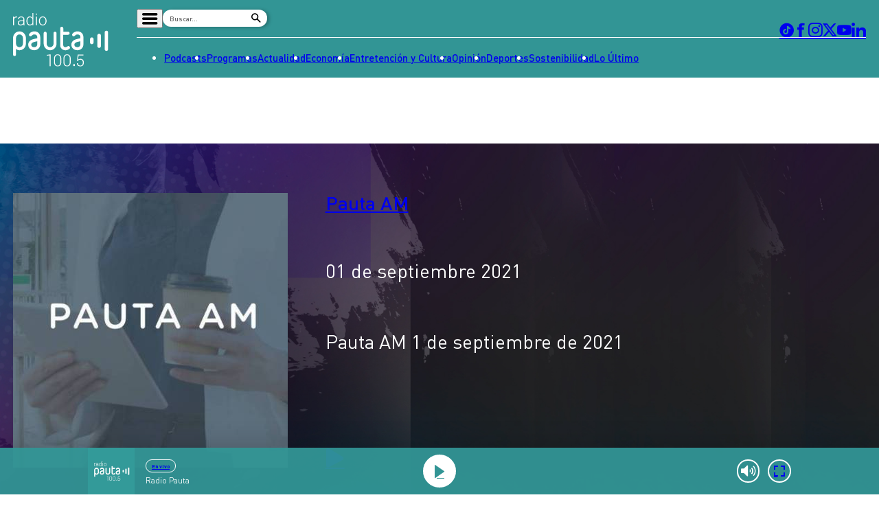

--- FILE ---
content_type: text/html
request_url: https://www.pauta.cl/actualidad/pauta-am/2021/09/01/pauta-am-1-de-septiembre-de-2021.html
body_size: 9401
content:















































































  





  
 	











    





<!DOCTYPE html>
<html lang="es">

    <head>
        <meta charset="utf-8">
        <meta http-equiv="Content-Type" content="text/html; charset=utf-8"/>
        <meta http-equiv="x-ua-compatible" content="ie=edge">
        <meta name="viewport" content="width=device-width, user-scalable=no, initial-scale=1.0, maximum-scale=1.0, minimum-scale=1.0">
        <meta name="author" content="Digitalproserver">
        <link rel="shortcut icon" href="/_templates/desktop/includes/img/favicon.ico" type="image/x-icon">
        <link rel="apple-touch-icon" href="/_templates/desktop/includes/img/apple-touch-icon.png">
        <link rel="apple-touch-icon" href="/_templates/desktop/includes/img/apple-touch-icon-76x76.png" sizes="76x76">
        <link rel="apple-touch-icon" href="/_templates/desktop/includes/img/apple-touch-icon-120x120.png" sizes="120x120">
        <link rel="apple-touch-icon" href="/_templates/desktop/includes/img/apple-touch-icon-152x152.png" sizes="152x152">

        <link rel="stylesheet" href="/_templates/desktop/includes/css/infiny-bar-1.1.0.min.css?v=1.0.5">
        <link rel="stylesheet" href="/_templates/desktop/includes/css/main.min.css?v=1.0.5">

        
          
        

        
        
        
            
            
        

        

        
        


        
        

        
        


        
        
            
        
        

        

            <title>Pauta AM 1 de septiembre de 2021</title>
            <meta name="keywords" content='' />
            <meta name="description" content=''>
            <meta name="author" content='Radio Pauta 100.5' >
            <meta name="robots" content="index,follow">

            <!-- CARDS FACEBOOK -->
            <meta property="fb:app_id" content="0" />
            <meta property="og:locale" content="es_LA" />
            <meta property="article:author" content="https://www.facebook.com/pauta.cl" />
            <meta property="og:type" content="article" />
            <meta property="og:image" content="https://media.pauta.cl/2023/06/imagen_principal-35865.jpg" />
            <meta property="fb:pages" content="0" />
            <meta property="og:image:width" content="740" />
            <meta property="og:image:height" content="430" />
            <meta property="og:title" content='Pauta AM 1 de septiembre de 2021' />
            <meta property="og:description" content='' />
            <meta property="og:url" content='https://www.pauta.cl/actualidad/pauta-am/2021/09/01/pauta-am-1-de-septiembre-de-2021.html' />
            <meta property="og:site_name" content='Radio Pauta 100.5' />
            <!-- CARDS TWITTER -->
            <meta name="twitter:card" content="summary_large_image"/>
            <meta name="twitter:description" content=''/>
            <meta name="twitter:title" content='Pauta AM 1 de septiembre de 2021'/>
            <meta name="twitter:site" content="@pauta_cl"/>
            <meta name="twitter:image:src" content="https://media.pauta.cl/2023/06/imagen_principal-35865.jpg"/>
            <meta name="twitter:creator" content="@pauta_cl"/>

        

        
            

  











		
        



		
        







		
        







    




  	








    






 
	





	<script type="application/ld+json" >
	{
	"@context": "https://schema.org",
	"@graph": [
		{
		"@type": "NewsArticle",
		"@id": "https://www.pauta.cl/actualidad/pauta-am/2021/09/01/pauta-am-1-de-septiembre-de-2021.html#article",
		"isPartOf": {
			"@id": "https://www.pauta.cl/actualidad/pauta-am/2021/09/01/pauta-am-1-de-septiembre-de-2021.html"
		},
		"author": {
			"name": "Mario Rojas",
			"@id": "https://www.pauta.cl/#/schema/person/mrojas"
		},
		"headline": "Pauta AM 1 de septiembre de 2021",
		"articleBody": "",
		"datePublished": "2021-09-01T02:26:00-04:00",
		"dateModified": "2023-07-17T16:55:44-04:00",
		"mainEntityOfPage": {
			"@id": "https://www.pauta.cl/actualidad/pauta-am/2021/09/01/pauta-am-1-de-septiembre-de-2021.html"
		},
		"wordCount": 0,
		"publisher": {
			"@id": "https://www.pauta.cl/#organization"
		},
		"isAccessibleForFree": true,
		"image": {
			"@id": "https://www.pauta.cl/actualidad/pauta-am/2021/09/01/pauta-am-1-de-septiembre-de-2021.html#primaryimage"
		},
		"thumbnailUrl": "https://media.pauta.cl/2023/06/imagen_principal-35865-150x150.jpg",
		"keywords": "",
		"articleSection": ["Pauta AM"],
		"inLanguage": "es-CL",
		"copyrightYear": "2021",
		"copyrightHolder": {
			"@id": "https://www.pauta.cl/#organization"
		}
		},
		{
		"@type": "WebPage",
		"@id": "https://www.pauta.cl/actualidad/pauta-am/2021/09/01/pauta-am-1-de-septiembre-de-2021.html",
		"url": "https://www.pauta.cl/actualidad/pauta-am/2021/09/01/pauta-am-1-de-septiembre-de-2021.html",
		"name": "Pauta AM 1 de septiembre de 2021",
		"isPartOf": {
			"@id": "https://www.pauta.cl/#website"
		},
		"primaryImageOfPage": {
			"@id": "https://www.pauta.cl/actualidad/pauta-am/2021/09/01/pauta-am-1-de-septiembre-de-2021.html#primaryimage"
		},
		"image": {
			"@id": "https://www.pauta.cl/actualidad/pauta-am/2021/09/01/pauta-am-1-de-septiembre-de-2021.html#primaryimage"
		},
		"thumbnailUrl": "https://media.pauta.cl/2023/06/imagen_principal-35865-150x150.jpg",
		"datePublished": "2021-09-01T02:26:00-04:00",
		"dateModified": "2023-07-17T16:55:44-04:00",
		"description": "",
		"breadcrumb": {
			"@id": "https://www.pauta.cl/actualidad/pauta-am/2021/09/01/pauta-am-1-de-septiembre-de-2021.html#breadcrumb"
		},
		"inLanguage": "es-CL",
		"potentialAction": [
			{
			"@type": "ReadAction",
			"target": [
				"https://www.pauta.cl/actualidad/pauta-am/2021/09/01/pauta-am-1-de-septiembre-de-2021.html"
			]
			}
		]
		},
		{
		"@type": "ImageObject",
		"inLanguage": "es-CL",
		"@id": "https://www.pauta.cl/actualidad/pauta-am/2021/09/01/pauta-am-1-de-septiembre-de-2021.html#primaryimage",
		"url": "https://media.pauta.cl/2023/06/imagen_principal-35865.jpg",
		"contentUrl": "https://media.pauta.cl/2023/06/imagen_principal-35865.jpg",
		"width": 1756,
		"height": 988,
		"caption": ""
		},
		{
		"@type": "BreadcrumbList",
		"@id": "https://www.pauta.cl/actualidad/pauta-am/2021/09/01/pauta-am-1-de-septiembre-de-2021.html#breadcrumb",
		"itemListElement": [
    {
        "@type": "ListItem",
        "position": 1,
        "item": {
            "@id": "https:\/\/www.pauta.cl\/",
            "name": "Inicio"
        }
    },
    {
        "@type": "ListItem",
        "position": 2,
        "item": {
            "@id": "https:\/\/www.pauta.cl\/actualidad\/",
            "name": "Actualidad"
        }
    },
    {
        "@type": "ListItem",
        "position": 3,
        "item": {
            "@id": "https:\/\/www.pauta.cl\/actualidad\/pauta-am\/",
            "name": "Pauta AM"
        }
    },
    {
        "@type": "ListItem",
        "position": 4,
        "item": {
            "@id": "https:\/\/www.pauta.cl\/actualidad\/pauta-am\/2021\/09\/01\/pauta-am-1-de-septiembre-de-2021.html",
            "name": "Pauta AM 1 de septiembre de 2021"
        }
    }
]
		},
		{
		"@type": "WebSite",
		"@id": "https://www.pauta.cl/#website",
		"url": "https://www.pauta.cl",
		"name": "Radio Pauta 100.5",
		"description": "Pauta es un medio de comunicación que busca influir positivamente en la sociedad, a través de la entrega de contenidos que ayuden a su audiencia a conocer y entender la realidad.",
		"publisher": {
			"@id": "https://www.pauta.cl/#organization"
		},
		"potentialAction": [
			{
			"@type": "SearchAction",
			"target": {
				"@type": "EntryPoint",
				"urlTemplate": "https://www.pauta.cl/?s={search_term_string}"
			},
			"query-input": "required name=search_term_string"
			}
		],
		"inLanguage": "es-CL"
		},
		{
		"@type": "Organization",
		"@id": "https://www.pauta.cl/#organization",
		"name": "Radio Pauta 100.5",
		"url": "https://www.pauta.cl",
		"logo": {
			"@type": "ImageObject",
			"inLanguage": "es-CL",
			"@id": "https://www.pauta.cl/#/schema/logo/image/",
			"url": "https://www.pauta.cl/_templates/globals/img/logo.png",
			"contentUrl": "https://www.pauta.cl/_templates/globals/img/logo.png",
			"width": 800,
			"height": 800,
			"caption": "Radio Pauta 100.5"
		},
		"image": {
			"@id": "https://www.pauta.cl/#/schema/logo/image/"
		},
		"sameAs": [
			"https://www.facebook.com/pauta.cl",
			"https://x.com/pauta_cl",
			"https://www.instagram.com/pauta.cl/",
			"https://www.youtube.com/@pautacl",
			"https://news.google.com/publications/CAAqIQgKIhtDQklTRGdnTWFnb0tDSEJoZFhSaExtTnNLQUFQAQ?ceid=CL:es-419&oc=3"
		]
		},
		{
		"@type": "Person",
		"@id": "https://www.pauta.cl/#/schema/person/mrojas",
		"name": "Mario Rojas",
		"image": {
			"@type": "ImageObject",
			"inLanguage": "es-CL",
			"@id": "https://www.pauta.cl/#/schema/person/image/",
			"url": "",
			"contentUrl": "",
			"caption": "Mario Rojas"
		},
		"description": "",
		"sameAs": [
			""
		],
		"url": "https://www.pauta.cl/autor/mrojas/"
		}
	]
	}
	</script>




        

        

        
            <link rel="canonical" href="https://www.pauta.cl/actualidad/pauta-am/2021/09/01/pauta-am-1-de-septiembre-de-2021.html" />
        

        
        

        <!-- <link rel="manifest" href='/manifest/manifest.json'> -->
        <meta name="msapplication-TileColor" content="">
        <meta name="theme-color" content="#ffffff">

        
            <!--single-->
        


        <!-- script instagram -->
        <script  src="https://www.instagram.com/embed.js"></script>

        <!-- script twitter -->
        <script  src="https://platform.twitter.com/widgets.js"></script>

        <!-- Google Tag Manager -->
        <script>(function(w,d,s,l,i){w[l]=w[l]||[];w[l].push({'gtm.start':
        new Date().getTime(),event:'gtm.js'});var f=d.getElementsByTagName(s)[0],
        j=d.createElement(s),dl=l!='dataLayer'?'&l='+l:'';j.async=true;j.src=
        'https://www.googletagmanager.com/gtm.js?id='+i+dl;f.parentNode.insertBefore(j,f);
        })(window,document,'script','dataLayer','GTM-5FF4XXNL');</script>
        <!-- End Google Tag Manager -->


        <!-- Google tag (gtag.js) -->
        <script async src="https://www.googletagmanager.com/gtag/js?id=G-VGS1PC3BVS"></script>
        <script>
          window.dataLayer = window.dataLayer || [];
          function gtag(){dataLayer.push(arguments);}
          gtag('js', new Date());

          gtag('config', 'G-VGS1PC3BVS');
        </script>


        <script async src="https://securepubads.g.doubleclick.net/tag/js/gpt.js"></script>
        <script>
            var googletag = googletag || {};
            googletag.cmd = googletag.cmd || [];
            googletag.cmd.push(function() {
                googletag.pubads().enableSingleRequest();
                googletag.enableServices();
            });
        </script>

        <style type="text/css">

            
            

            *, *::before, *::after { min-width: 0; }

            .js-content-single-text blockquote, .destacados-single {
                --_main-clr-bg: hsl(var(--clr-primary-20));
                --_main-clr-fg: hsl(0, 0%, 100%);

                background-color: var(--_main-clr-bg);
                color: var(--_main-clr-fg);
            }
            .js-content-single-text a {
                text-decoration: initial;
            }
            .d-the-tags .d-the-tags__item{
              margin-top: 0;
              margin-bottom: 0;
            }
            :where(.min-a-min-item__content  blockquote) {
              background-color: var(--_blockquote-clr-bg);
              border-radius: var(--_blockquote-r);
              color: var(--_blockquote-clr-fg);
              font-weight: var(--_blockquote-fw);
              margin-left: unset;
              margin-right: unset;
              padding-bottom: var(--_blockquote-pb);
              padding-left: var(--_blockquote-pi);
              padding-right: var(--_blockquote-pi);
              padding-top: var(--_blockquote-pb);
            }
            .related-in-realtime p{
              margin: 0;
            }
            .min-a-min-item__content a {
              text-decoration: initial;
            }
            :where(.min-a-min-item__content  > p >  a) {
              color: hsl(var(--clr-primary-20));
              text-decoration: underline;
            }
            .min-a-min-item__content .wp-video-shortcode { width: 100% !important; max-width: 650px !important; }
        </style>

        
            
        

        <script>
          var resize_wrap_size_container_ads = function(){

            const $container = document.querySelector('.d-def-main-wrapper');
            const $bannerWrappers = document.querySelectorAll('.js-banner-wrapper');

            const updateWrapper = () => {
                if (!$container || !$bannerWrappers) return;

                const resizeObserver = new ResizeObserver((entries) => {
                  for (const entry of entries) {
                      const { contentRect } = entry;
                      const { width } = contentRect;

                      $bannerWrappers.forEach($item => {
                      $item.style.width = `${width}px`;
                      });
                  }
                });

                resizeObserver.observe($container);
            }

            updateWrapper();

            }
        </script>


    </head>

    <body>

    <!-- Google Tag Manager (noscript) -->
    <noscript><iframe src=https://www.googletagmanager.com/ns.html?id=GTM-5FF4XXNL
    height="0" width="0" style="display:none;visibility:hidden"></iframe></noscript>
    <!-- End Google Tag Manager (noscript) -->

    
        
    

    <header class="d-main-header">
      <div class="d-main-header__main d-main-header-main">
        <div class="d-main-header__container | u-container js-link-static">
          <a href="/" class="d-main-header__logo d-main-header-logo" style="--_w: 10.8125rem;">
            <img src="/_templates/desktop/includes/img/logo.svg" alt="Pauta" class="d-main-header-logo__image" width="173" />
          </a>

          <div class="d-main-header__content">
            <div class="d-main-header__wrapper d-main-header-wrapper">
              <div class="d-main-header-wrapper__item d-main-header-buttons">
                <button class="d-main-header__button d-main-header-button | pauta-icon-bars | js-toggle-desktop-header-submenu"></button>

                <form action="" class="d-main-header__form d-main-header-form js-form-search">
                  <input
                    type="text"
                    name="search"
                    class="d-main-header-form__text"
                    placeholder="Buscar..."
                    spellcheck="false"
                    autocomplete="off"
                    required />

                  <button type="submit" class="d-main-header-form__button | pauta-icon-search"></button>
                </form>

                
                    
        
          <div class="d-main-header__subnav d-main-header-subnav">
            <ul class="d-main-header__submenu d-main-header-submenu">
                              <li class="d-main-header-submenu__item">
                  <a href="/" class="d-main-header-submenu__permalink">Home</a>
                </li>
                              <li class="d-main-header-submenu__item">
                  <a href="/page/radio-en-vivo.html" class="d-main-header-submenu__permalink">Radio en vivo</a>
                </li>
                              <li class="d-main-header-submenu__item">
                  <a href="/page/en-vivo.html" class="d-main-header-submenu__permalink">Streaming</a>
                </li>
                              <li class="d-main-header-submenu__item">
                  <a href="/page/senal-2.html" class="d-main-header-submenu__permalink">Señal 2</a>
                </li>
                              <li class="d-main-header-submenu__item">
                  <a href="/tendencias/" class="d-main-header-submenu__permalink">Tendencias</a>
                </li>
                              <li class="d-main-header-submenu__item">
                  <a href="/dato-en-pauta/" class="d-main-header-submenu__permalink">Dato en Pauta</a>
                </li>
                              <li class="d-main-header-submenu__item">
                  <a href="/contenido-patrocinado/" class="d-main-header-submenu__permalink">Contenido Patrocinado</a>
                </li>
                          </ul>
          </div>

        
                


              </div>

              <div class="d-main-header-wrapper__item d-main-header-socials">
                <a href="https://www.tiktok.com/@pauta.cl" rel="nofollow" class="d-main-header-socials__item | pauta-icon-tiktok" target="_blank"></a>
                <a href="https://www.facebook.com/pauta.cl" rel="nofollow" class="d-main-header-socials__item | pauta-icon-facebook" target="_blank"></a>
                <a href="https://www.instagram.com/pauta.cl/" rel="nofollow" class="d-main-header-socials__item | pauta-icon-instagram" target="_blank"></a>
                <a href="https://x.com/pauta_cl" rel="nofollow" class="d-main-header-socials__item | pauta-icon-x" target="_blank"></a>
                <a href="https://www.youtube.com/@pautacl" rel="nofollow" class="d-main-header-socials__item | pauta-icon-youtube" target="_blank"></a>
                <a href="https://www.linkedin.com/company/pauta-cl/" rel="nofollow" class="d-main-header-socials__item | pauta-icon-linkedin" target="_blank"></a>
              </div>
            </div>

            
                
        
          <nav class="d-main-header__nav d-main-header-nav">
            <ul class="d-main-header__menu d-main-header-menu js-link-static">
                              <li class="d-main-header-menu__item">
                  <a href="/podcasts/" class="d-main-header-menu__permalink">
                    Podcasts                  </a>
                </li>  
                              <li class="d-main-header-menu__item">
                  <a href="/programas/" class="d-main-header-menu__permalink">
                    Programas                  </a>
                </li>  
                              <li class="d-main-header-menu__item">
                  <a href="/actualidad/" class="d-main-header-menu__permalink">
                    Actualidad                  </a>
                </li>  
                              <li class="d-main-header-menu__item">
                  <a href="/economia/" class="d-main-header-menu__permalink">
                    Economía                  </a>
                </li>  
                              <li class="d-main-header-menu__item">
                  <a href="/entretencion/" class="d-main-header-menu__permalink">
                    Entretención y Cultura                  </a>
                </li>  
                              <li class="d-main-header-menu__item">
                  <a href="/opinion/" class="d-main-header-menu__permalink">
                    Opinión                  </a>
                </li>  
                              <li class="d-main-header-menu__item">
                  <a href="/deportes/" class="d-main-header-menu__permalink">
                    Deportes                  </a>
                </li>  
                              <li class="d-main-header-menu__item">
                  <a href="/sostenibilidad/" class="d-main-header-menu__permalink">
                    Sostenibilidad                  </a>
                </li>  
                              <li class="d-main-header-menu__item">
                  <a href="/tag/pauta/" class="d-main-header-menu__permalink">
                    Lo Último                  </a>
                </li>  
                          </ul>
          </nav>

        
            

          </div>
        </div>
      </div>

      <div class="d-main-header__player d-main-header-player">
        <div class="d-main-header-player__container | u-container">
          <figure class="d-main-header-player__card d-main-header-player-card">
            <a href="#" class="d-main-header-player-card__button | u-circle-icon | pauta-icon-play" id="js-button-bar-second-infiny"></a>

            <div class="d-main-header-player-card__wrapper">
              <span class="d-main-header-player-card__media | u-aspect-1:1">
                <img src="" class="d-main-header-player-card__image" id="podcast-bar-header-image" />
              </span>

              <figcaption class="d-main-header-player-card__caption">
                <span class="d-main-header-player-card__subtitle" id="podcast-bar-header-category">

                </span>

                <strong class="d-main-header-player-card__title | u-dots-2" id="podcast-bar-header-title">

                </strong>
              </figcaption>
            </div>

            <!-- <a href="#" class="d-main-header-player-card__button | u-circle-icon | pauta-icon-alt-share"></a> -->
          </figure>
        </div>
      </div>

    </header>

    <div class="js-content-static">

    <div class="rtb_slot"
    data-adunit="div-gpt-ad-1651586577054-0"
    data-slot="/21696808009/Pauta_CL_Interstitial"
    data-dimensions="[1, 1]"></div>




    
    

    




    



    



    



<main class="d-main | common:margin-bottom-60 common:margin-top-35">
  <div class="u-the-banner | common:margin-bottom-60 common:margin-top-60">
    <div 
    class="rtb_slot" 
    data-adunit="div-gpt-ad-1687277569004-0"
    data-slot="/21696808009/Pauta_CL_Site_Desktop/Pauta_CL_Site_Desktop_Single_A"
    data-dimensions="[[728, 90], [970, 90]]"
    style="min-width: 728px; min-height: 90px;"
  ></div>
  </div>

  <div class="d-main__container | u-container">
    <div class='d-program-hero | u-full-width | common:margin-bottom-50 | ' style=''>
      <div class="d-program-hero__container | u-container">
        <figure class="d-program-hero__card d-program-hero-card d-program-hero-card--alt">
          <span class="d-program-hero-card__media | u-aspect-1:1">
            
                <img src='https://media.pauta.cl/2021/09/foto_0000001320210901022812.jpeg' alt="Imagen principal" class="d-program-hero-card__image">
            
          </span>

          <figcaption class="d-program-hero-card__caption">
            <span class="d-program-hero-card__subtitle">
              <a href='/actualidad/pauta-am/'>
                Pauta AM
              </a>
            </span>

            <span class="d-program-hero-card__date">
              01 de septiembre 2021  

              

            </span>

            <h1 class="d-program-hero-card__date">
              Pauta AM 1 de septiembre de 2021 
            </h1>

            <div class="d-program-hero-card__text">
              <p>
                
              </p>
            </div>

            <div class="d-program-hero-card__text ico-podcast">


            
              <a href="#" class="d-program-hero-card-listen-button | common:margin-top-25 js-play-mp3-infiny-bar" id="js-button-bar-first-infiny" data-mp3='https://resources.pauta.cl/pauta/site/mm/20210901/mmedia/multimedia_audio120210901022812.mp3' data-image='https://media.pauta.cl/2021/09/foto_0000001320210901022812.jpeg' data-title="Radio Pauta" data-subtitle='Pauta AM 1 de septiembre de 2021' data-category='Pauta AM'>
                <i class="d-program-hero-card-listen-button__icon | u-circle-icon | pauta-icon-play" aria-hidden="true" style="margin-right:15px"></i>
               <!-- <span class="d-program-hero-card-listen-button__label">Escuchar</span> -->
              </a>

            

            <style>
              .ico-podcast { display: inline-flex;}             
              .ico-spotify-podcast {width: 57px;margin-top: 2px;margin-right: 20px;}  
              .ico-amazon-podcast {width: 60px;margin-right: 14px;} 
              .ico-apple-podcast {margin-right: 16px;} 
              .ico-google-podcast { width: 49px;margin-top:6px; margin-right: 20px;  border: 3px solid #000; border-radius: 50%;}
            </style>
            
            

            

            

            

           </div>


          </figcaption>
        </figure>
      </div>
    </div>


    <div class="d-program-wrapper">
      <div class="d-program-wrapper__body">
        <section class="d-program-wrapper__content d-main-social-container d-main-social-container--alt">
          <div class="d-main-social-container__body">
            <div class="d-main-social-container__wrapper">
              <a href='http://api.whatsapp.com/send?text=https://www.pauta.cl/actualidad/pauta-am/2021/09/01/pauta-am-1-de-septiembre-de-2021.html' target="_blank" class="main-section-socials__item | pauta-icon-whatsapp"></a>
              <a href="https://twitter.com/intent/tweet?text=Pauta AM 1 de septiembre de 2021&url=https://www.pauta.cl/actualidad/pauta-am/2021/09/01/pauta-am-1-de-septiembre-de-2021.html" target="_blank" class="main-section-socials__item | pauta-icon-x"></a>
              <a href='https://www.facebook.com/sharer.php?u=https://www.pauta.cl/actualidad/pauta-am/2021/09/01/pauta-am-1-de-septiembre-de-2021.html' data-share-network target="_blank" class="main-section-socials__item | pauta-icon-facebook"></a>
              <a href='https://www.linkedin.com/shareArticle?mini=true&url=https://www.pauta.cl/actualidad/pauta-am/2021/09/01/pauta-am-1-de-septiembre-de-2021.html' data-share-network target="_blank" class="main-section-socials__item | pauta-icon-linkedin"></a>
              <a href='mailto:?subject=Visita Pauta&amp;body=Mira esta noticia en https://www.pauta.cl/actualidad/pauta-am/2021/09/01/pauta-am-1-de-septiembre-de-2021.html.' class="main-section-socials__item | pauta-icon-envelope"></a>
            </div>
          </div>

          <div class="d-program-wrapper__text | d-the-text">
            <p>
              
            </p>
          </div>

     
      

      <hr class="u-separator | common:margin-bottom-30 common:margin-top-30" />

      
      <div class="u-the-banner | common:margin-bottom-60 js-banner-wrapper">
        <div 
          class="rtb_slot" 
          data-adunit="div-gpt-ad-1687277569004-0"
          data-slot="/21696808009/Pauta_CL_Site_Desktop/Pauta_CL_Site_Desktop_Single_A"
          data-dimensions="[[728, 90], [970, 90]]"
          style="min-width: 728px; min-height: 90px;"
        ></div>
      </div>

 
        
        
          
        
         
        

          

          
    
    </section>


    <div class="d-program-wrapper__sidebar">
          
      <!-- t=2-->  
       
        

          <aside id="programas" class="d-the-box js-link-static">
            <header class="d-the-box__header">
              <h2 class="d-the-box__title | u-text-uppercase">Podcast</h2>
            </header>

            <div class="d-the-box__body">

                              <figure class="d-the-box__card d-the-box-card | common:margin-top-20">
                  <a href="https://www.pauta.cl/actualidad/utopia-dialogos-del-congreso-futuro/" class="d-the-box-card__media | u-aspect-1:1 u-def-border-radius--medium">
                    <img src="https://media.pauta.cl/2024/01/UtopIA-v1-1024x1024.jpg" alt="UtopIA: diálogos del Congreso Futuro" class="d-the-box-card__image">
                  </a>

                  <figcaption class="d-the-box-card__caption">
                    <h3 class="d-the-box-card__title">
                      <a href="https://www.pauta.cl/actualidad/utopia-dialogos-del-congreso-futuro/" class="d-the-box-card__permalink | u-dots-3">
                        UtopIA: diálogos del Congreso Futuro                      </a>
                    </h3>
                  </figcaption>
                </figure>
                              <figure class="d-the-box__card d-the-box-card | common:margin-top-20">
                  <a href="https://www.pauta.cl/actualidad/50-anos-del-golpe-de-estado/" class="d-the-box-card__media | u-aspect-1:1 u-def-border-radius--medium">
                    <img src="https://media.pauta.cl/2023/11/50anos-EnPrimeraPersona-1-Podcast-3000x3000-2-1024x1024.jpg" alt="50 años del Golpe de Estado" class="d-the-box-card__image">
                  </a>

                  <figcaption class="d-the-box-card__caption">
                    <h3 class="d-the-box-card__title">
                      <a href="https://www.pauta.cl/actualidad/50-anos-del-golpe-de-estado/" class="d-the-box-card__permalink | u-dots-3">
                        50 años del Golpe de Estado                      </a>
                    </h3>
                  </figcaption>
                </figure>
                              <figure class="d-the-box__card d-the-box-card | common:margin-top-20">
                  <a href="https://www.pauta.cl/actualidad/panelistas-de-pauta-de-analisis/" class="d-the-box-card__media | u-aspect-1:1 u-def-border-radius--medium">
                    <img src="https://media.pauta.cl/2023/12/PanelistasMercadoCentral-Podcast-3000x3000-1-1024x1024.jpg" alt="Panelistas de Pauta de Análisis" class="d-the-box-card__image">
                  </a>

                  <figcaption class="d-the-box-card__caption">
                    <h3 class="d-the-box-card__title">
                      <a href="https://www.pauta.cl/actualidad/panelistas-de-pauta-de-analisis/" class="d-the-box-card__permalink | u-dots-3">
                        Panelistas de Pauta de Análisis                      </a>
                    </h3>
                  </figcaption>
                </figure>
                              <figure class="d-the-box__card d-the-box-card | common:margin-top-20">
                  <a href="https://www.pauta.cl/actualidad/tenemos-que-hablar/" class="d-the-box-card__media | u-aspect-1:1 u-def-border-radius--medium">
                    <img src="https://media.pauta.cl/2023/11/TenemosQueHablarDeChile-1-Podcast-3000x3000-1-1024x1024.jpg" alt="Tenemos que hablar" class="d-the-box-card__image">
                  </a>

                  <figcaption class="d-the-box-card__caption">
                    <h3 class="d-the-box-card__title">
                      <a href="https://www.pauta.cl/actualidad/tenemos-que-hablar/" class="d-the-box-card__permalink | u-dots-3">
                        Tenemos que hablar                      </a>
                    </h3>
                  </figcaption>
                </figure>
                            
            </div>
          </aside>

        
      
    </div>
  </div>

</div>
</main>



<script id="segmentation_js_vars">
    var global_url_post        = 'https://www.pauta.cl/actualidad/pauta-am/2021/09/01/pauta-am-1-de-septiembre-de-2021.html';
    var global_publicador_name = 'Mario Rojas';
    var global_in_single       = true;

    var global_section          = 'pauta-am';
    var global_device           = "desktop";

    var global_post_id          = '119130';
    var global_post_categories  = '[{"id":147,"name":"Podcast Pauta AM","slug":"pauta-am"}]';
    global_post_categories      = global_post_categories == '' ? '[]' : global_post_categories; 
    global_post_categories      = JSON.parse(global_post_categories);

    var global_url_category     = {
        id  : parseInt('147'),
        name: 'Pauta AM',
        slug: 'pauta-am'
    };

    if(typeof global_url_category !="undefined"){
        var in_global_post_categories = global_post_categories.findIndex(object => object.id === global_url_category.id);
    
        if (in_global_post_categories === -1) {
            global_post_categories.push(global_url_category);
        }
    }

    var global_post_tags  = '[]';
    global_post_tags      = global_post_tags == '' ? '[]' : global_post_tags; 
    global_post_tags      = JSON.parse(global_post_tags);

</script>

    </div>
    <!-- ._is-main-bar -->
    <div class="js-container-player">
    </div><!-- /._is-main-bar -->
    <footer class="d-main-footer | common:margin-top-60">
      <div class="d-main-footer__container | u-container">
        <div class="d-main-footer__wrapper d-main-footer-wrapper | _row | common:margin-bottom-60">
          <div class="d-main-footer-wrapper__item | _col-md-6 js-link-static">
            <a href="/" class="d-main-footer__logo d-main-footer__offset d-main-footer-logo" style="--_w: 20.25rem;">
              <img src="/_templates/desktop/includes/img/logo.svg" alt="Pauta" class="d-main-footer-logo__image" width="324" />
            </a>
          </div>

          <div class="d-main-footer-wrapper__item | _col-md-6">
            <div class="d-main-footer-links">
              <strong class="d-main-footer-links__title">Corporativo</strong>

              <div class="d-main-footer-links__menu js-link-static">
                <div class="d-main-footer-links__item">
                  <a href="/page/quienes-somos.html" class="d-main-footer-links__anchor">Quiénes somos</a>
                  <a href="/page/transparencia-y-declaracion-de-intereses.html" class="d-main-footer-links__anchor">Transparencia y declaración de intereses</a>
                  <a href="/page/terminos-y-condiciones.html" class="d-main-footer-links__anchor">Términos y condiciones</a>
                  <a href="/page/sugerencias-y-reclamos.html" class="d-main-footer-links__anchor">Sugerencias y reclamos</a>
                  <a href="https://tarifas.servel.cl/visualizar/59f68efb43a3936a5b5973dfd2a7b584cf4e4cc9" target="_blank" class="d-main-footer-links__anchor">Tarifas Electorales Radio</a>
                  <a href="https://tarifas.servel.cl/visualizar/3070241e503a47b6c65b5134fc10d1c48aa8016a" target="_blank" class="d-main-footer-links__anchor">Tarifas Electorales Web</a>
                </div>

                <div class="d-main-footer-links__item">
                  <a href="/page/gobierno-corporativo.html" class="d-main-footer-links__anchor">Gobierno corporativo</a>
                  <a href="/page/equipo-informativo.html" class="d-main-footer-links__anchor">Equipo informativo</a>
                  <a href="/page/contactenos.html" class="d-main-footer-links__anchor">Contáctenos</a>
                  <a href="https://report.resguarda.com/?empresa=C%C3%A1mara%20Chilena%20de%20la%20Construcci%C3%B3n,%20sus%20corporaciones%20y%20fundaciones%20sin%20fines%20de%20lucro" target="_blank" class="d-main-footer-links__anchor">Canal de denuncias</a>
                </div>
              </div>
            </div>
          </div>
        </div>

        <div class="d-main-footer__hashtag d-main-footer-hashtag">
          <a href="#" class="d-main-footer-hashtag__label">
            <span class="u-fw-300">#</span>SúmateALaConversación
          </a>
        </div>

        <div class="d-main-footer__signals d-main-footer-signals d-main-footer__offset | common:margin-top-30">
          <div class="d-main-footer-signals__item">
            <strong class="d-main-footer-signals__title">Antofagasta</strong> 99.1
          </div>

          <div class="d-main-footer-signals__item">
            <strong class="d-main-footer-signals__title">Valparaíso</strong> 96.7
          </div>

          <div class="d-main-footer-signals__item">
            <strong class="d-main-footer-signals__title">Temuco</strong> 96.7
          </div>
        </div>
      </div>
    </footer>

    <script id="embed-rudo-template" type="text/x-handlebars-template">
            <iframe
                id=""
                class="vrudo"
                src="{{{url}}}"
                width="{{width}}"
                height="{{height}}"
                allowscriptaccess="always"
                allowfullscreen="true"
                webkitallowfullscreen="true"
                frameborder="0"
                scrolling="no"
                allow="autoplay" >
            </iframe>
    </script>

    <script id="single-relations-template" type="text/x-handlebars-template">
        {{#if relations}}

            <aside id="relacionados" class="d-the-box d-the-box--gray | common:margin-top-50">

              <div class="d-the-box__body d-the-box__body--row">
                {{#each relations}}
                    <figure class="d-the-box__card d-the-box-card d-the-box-card--vertical | common:margin-top-20">
                      <a href="{{../domain}}/{{post_link}}" class="d-the-box-card__media | u-aspect-1:1 u-def-border-radius--medium">
                        {{#if image}}
                            <img src="{{../domain_image}}{{image}}" alt="{{post_title}}" class="d-the-box-card__image">
                        {{else}}
                            <img src="{{../placeholder}}" alt="{{post_title}}" class="d-the-box-card__image">
                        {{/if}}
                      </a>

                      <figcaption class="d-the-box-card__caption">
                        <h4 class="d-the-box-card__title">
                          <a href="{{../domain}}/{{post_link}}" class="d-the-box-card__permalink | u-dots-3">
                            {{{post_title}}}
                          </a>
                          <span style="display:none">{{{bajada}}}</span>
                        </h4>
                      </figcaption>
                    </figure>
                {{/each}}
              </div>
            </aside>

        {{/if}}
    </script>

    <script id="single-relations-sidebar-template" type="text/x-handlebars-template">
        {{#if relations}}

          <aside id="relacionados" class="d-the-box d-the-box--smaller d-the-box--gray | common:margin-top-20">


            <div class="d-the-box__body">

              {{#each relations}}
                <figure class="d-the-box__card d-the-box-card | common:margin-top-20">
                  <a href="{{../domain}}/{{post_link}}" class="d-the-box-card__media | u-aspect-1:1 u-def-border-radius--medium">
                    {{#if image}}
                        <img src="{{../domain_image}}{{image}}" alt="{{post_title}}" class="d-the-box-card__image">
                    {{else}}
                        <img src="{{../placeholder}}" alt="{{post_title}}" class="d-the-box-card__image">
                    {{/if}}
                  </a>

                  <figcaption class="d-the-box-card__caption">
                    <h4 class="d-the-box-card__title">
                      <a href="{{../domain}}/{{post_link}}" class="d-the-box-card__permalink | u-dots-3">
                        {{{post_title}}}
                      </a>
                      <span style="display:none">{{{bajada}}}</span>
                    </h4>
                  </figcaption>
                </figure>
              {{/each}}

            </div>
          </aside>

        {{/if}}
    </script>


    <script id="single-destacados-template" type="text/x-handlebars-template">
        {{#if destacados}}
          {{#each destacados}}
            <blockquote class="destacados-single js-link-static">
              <a href="{{../domain}}{{url}}">{{{title}}}</a>
            </blockquote>
          {{/each}}
        {{/if}}
    </script>

    <script id="single-inside-video" type="text/x-handlebars-template">
        <div class="u-responsive-video">
           <video controls>
                <source src="{{domain}}{{url}}" type="video/mp4">
                <img src="{{domain}}{{url}}" alt="Video no soportado">
                 Tu navegador no soporta vídeo
          </video>
        </div>
    </script>

    <script id="single-inside-audio" type="text/x-handlebars-template">
        <a href="#" class="d-program-hero-card__button d-program-hero-card-button js-play-mp3-infiny-bar" data-mp3='{{domain}}{{url}}' data-image='{{image}}' data-title="Radio Pauta" data-subtitle='{{title}}'>
          <i class="d-program-hero-card-button__icon | pauta-icon-play" aria-hidden="true"></i>
          <span class="d-program-hero-card-button__label">ESCUCHAR AUDIO</span>
        </a>
    </script>

    <script id="realtime-template" type="text/x-handlebars-template">

      <div class="min-a-min | mobile:margin-bottom-25 mobile:margin-top-25 | desktop:margin-bottom-50 desktop:margin-top-50 js-realtime-link-static">
        <div class="min-a-min__header | u-text-uppercase">
          Minuto a minuto
        </div>

        <div class="min-a-min__body | mobile:margin-top-10 | desktop:margin-top-25">

          {{#each data.items}}

            <div class="min-a-min__item min-a-min-item">
              <div class="min-a-min-item__info | u-text-uppercase">
                <div class="min-a-min-item__header">
                  {{#if date}}
                    <i class="min-a-min-item__icon | pauta-icon-bars-alt" aria-hidden="true"></i>
                    {{#if hour}}
                      <time class="min-a-min-item__wrap">
                        <strong class="min-a-min-item__hour">{{hour}}</strong>
                        <span class="min-a-min-item__date">{{date}}</span>
                      </time>
                    {{else}}
                      <time class="min-a-min-item__wrap">
                        <span class="min-a-min-item__date">{{date}}</span>
                      </time>
                    {{/if}}
                  {{else}}
                    {{#if hour}}
                      <i class="min-a-min-item__icon | pauta-icon-bars-alt" aria-hidden="true"></i>
                      <time class="min-a-min-item__wrap">
                        <strong class="min-a-min-item__hour">{{hour}}</strong>
                      </time>
                    {{/if}}
                  {{/if}}
                </div>

                {{#if source}}
                  <span class="min-a-min-item__by">
                    Por <span class="min-a-min-item__permalink">{{{source}}}</span>
                  </span>
                {{/if}}
              </div>

              <div class="min-a-min-item__content">

                {{#if url}}
                  {{#if title}}
                    <a href="{{url}}">
                  {{/if}}
                {{/if}}

                  {{#if title}}
                    <h3 class="min-a-min-item__title">
                      {{{title}}}
                    </h3>
                  {{/if}}

                {{#if url}}
                  {{#if title}}
                    </a>
                  {{/if}}
                {{/if}}

                <p>
                  {{{content}}}
                </p>
              </div>
            </div>

          {{/each}}


        </div>
      </div>
    </script>

    <script>

        //ESTAS VARIABLES SON DE UN ARCHIVO LLAMADO STREAM.JS QUE SE LLAMA EN LOS FRONTS DE LOS SITIOS
        //SE AGREGARON ACA DE MANERA MANUAL
        //PARA PRODUCCION; FAVOR COMENTAR

        var global_url_count           = '//count.pauta.dpsgo.com/';
        var global_url_ajax            = 'https://www.pauta.cl/interactive/ajax.php';
        var global_url_json_static     = '';
        var global_name_site           = 'Radio Pauta 100.5';

        var global_domain_image        = 'https://media.pauta.cl';
        var global_domain_search       = 'https://www.pauta.cl/';
        var global_domain              = 'https://www.pauta.cl';
        var global_placeholder         = 'https://www.pauta.cl/_templates/globals/img/placeholder.png';
        var global_rudo_url            = '//rudo.video';
        var global_domain_resources    = 'https://resources.pauta.cl';


        var _data_server = true;
        var infiny_config = {
            element     : '.js-container-player',
            radio : 'radiopauta',
            // src_audio   : 'https://mdstrm.com/audio/65cab2d63e5d46089e495799/icecast.audio',
            src_audio : '',
            player_full : {
                url                 : 'https://www.pauta.cl/radio-en-vivo/',
                url_in_another_tab  : true,
            },
            // placeholder : 'https://infiny.live/uploads/multimedia/2020/08/s_7336f6e1e721403d2ca087cde3c254ae0.png',
            colors      : {
                primary       :'#329595',
                text          :'#fff',
                primary_bar   :'#33cccc',
                secondary_bar :'#2e2e2e',
            }
        };
    </script>

    <script src="https://ajax.googleapis.com/ajax/libs/jquery/3.3.1/jquery.min.js"></script>
    <script src="/_templates/desktop/includes/js/vendor/handlebars.min-v4.7.6.js" type='text/javascript'></script>

    <script src="/_templates/desktop/includes/js/dist/main.min.js?v=1.0.5"></script>

    
    <script src="/_templates/desktop/includes/js/dist/functions.min.js?v=1.0.5"></script>
   

    <script src="/_templates/desktop/includes/js/dist/infiny-bar-1.1.0.min.js?v=1.0.5"></script>

      <script>
        const targetElement = document.querySelector('.js-content-static');
        const html = document.querySelector('html');

        const observer = new MutationObserver((mutationsList) => {
          for (const mutation of mutationsList) {
            if (html.classList.contains('is-desktop-header-submenu-showed')) {
              html.classList.remove('is-desktop-header-submenu-showed');
              return;
            }
          }
        });

        observer.observe(targetElement, {
          childList: true,
          subtree: true,
          attributes: true,
          characterData: true,
        });
      </script>

    <script>
      function reloadForSPA(){
        const ruta = window.location.pathname;
        if(ruta == '/page/radio-en-vivo.html'){
          setTimeout(() => {
            window.location.href = "https://www.pauta.cl/radio-en-vivo/";
          }, 1000);
        }
      }
    </script>

    </body>
</html>





--- FILE ---
content_type: text/html; charset=utf-8
request_url: https://www.google.com/recaptcha/api2/aframe
body_size: 264
content:
<!DOCTYPE HTML><html><head><meta http-equiv="content-type" content="text/html; charset=UTF-8"></head><body><script nonce="UbmOef0mGVsh9L7ZNte1Vg">/** Anti-fraud and anti-abuse applications only. See google.com/recaptcha */ try{var clients={'sodar':'https://pagead2.googlesyndication.com/pagead/sodar?'};window.addEventListener("message",function(a){try{if(a.source===window.parent){var b=JSON.parse(a.data);var c=clients[b['id']];if(c){var d=document.createElement('img');d.src=c+b['params']+'&rc='+(localStorage.getItem("rc::a")?sessionStorage.getItem("rc::b"):"");window.document.body.appendChild(d);sessionStorage.setItem("rc::e",parseInt(sessionStorage.getItem("rc::e")||0)+1);localStorage.setItem("rc::h",'1769540044176');}}}catch(b){}});window.parent.postMessage("_grecaptcha_ready", "*");}catch(b){}</script></body></html>